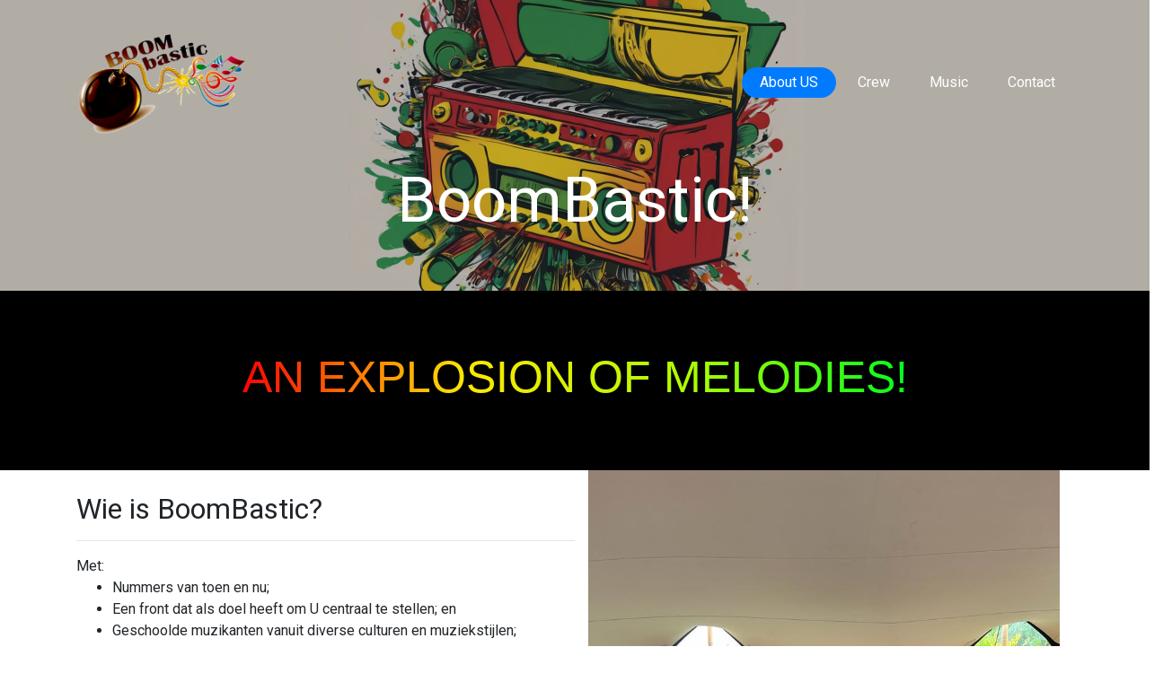

--- FILE ---
content_type: text/html
request_url: https://boombastic.nl/
body_size: 10993
content:
<!doctype html>
<html lang="en">
<head>
    <!-- Required meta tags -->
    <meta charset="utf-8">
    <meta name="viewport" content="width=device-width, initial-scale=1, shrink-to-fit=no">

    <link href="https://fonts.googleapis.com/css?family=Open+Sans:300,400,700" rel="stylesheet">

    <link rel="stylesheet" href="fonts/icomoon/style.css">

    <link rel="stylesheet" href="css/owl.carousel.min.css">

    <link rel="stylesheet" href="https://fonts.googleapis.com/css?family=Oswald%3A400%2C300%7COpen+Sans%3A700%2C400%2C400i%7CRoboto%3A700%2C400&#038;ver=6.0.3" media="screen" />
    <link rel="stylesheet" href="https://cdn.jsdelivr.net/npm/bootstrap-icons@1.7.2/font/bootstrap-icons.css" />
    <link rel="stylesheet" href="css/bb.css" />
    <link rel="stylesheet" href="bootstrap/css/bootstrap.min.css" />
    <link rel="stylesheet" href="css/style.css" />
    <link rel="stylesheet" href="css/video.css" />

    <title>BoomBastic 2023!</title>
</head>
<body>
    <div class="site-mobile-menu">
        <div class="site-mobile-menu-header">
            <div class="site-mobile-menu-close mt-3">
                <span class="icon-close2 js-menu-toggle"></span>
            </div>
        </div>
        <div class="site-mobile-menu-body"></div>
    </div>

    <header class="site-navbar" role="banner">
        <div class="container">
            <div class="row align-items-center">
                <div class="col-11 col-xl-2">
                    <a class="mb-0 site-logo img-fluid" href="#">
                        <img src="images/boombasticTransp.png" height="120" alt="BoomBastic!" />
                    </a>
                </div>
                <div class="col-12 col-md-10 d-none d-xl-block">
                    <nav class="site-navigation position-relative text-right" role="navigation">
                        <ul class="site-menu js-clone-nav mr-auto d-none d-lg-block">
                            <li class="active"><a href="#about"><span>About US</span></a></li>
                            <li><a href="#crew"><span>Crew</span></a></li>
                            <li><a href="#music"><span>Music</span></a></li>
                            <li><a href="#contact"><span>Contact</span></a></li>
                        </ul>
                    </nav>
                </div>
                <div class="d-inline-block d-xl-none ml-md-0 mr-auto py-3" style="position: relative; top: 3px;">
                    <a href="#" class="site-menu-toggle js-menu-toggle text-white">
                        <span class="icon-menu h3"></span>
                    </a>
                </div>
            </div>
        </div>
    </header>

    <div class="hero-image" style="background: linear-gradient(rgba(0, 0, 0, 0.2), rgba(0, 0, 0, 0.2)), no-repeat center / 40% url(../images/boombastic1.JPG), rgb(222 216 206);">
        <div class="hero-text">
            <h1 style="font-size:70px">BoomBastic!</h1>
            <!--<h1 style="font-size:20px">An Explosion of melodies</h1>-->
        </div>
    </div>

    <!-- About-->
    <div class="d-flex align-items-center justify-content-center" style="height: 200px; background-color: #000000;">
        <div>
            <h1 class="gradient-text">AN EXPLOSION OF MELODIES!</h1>
        </div>
    </div>
    <div id="about" class="container">
        <div class="container-fluid">
            <div class="row d-flex justify-content-center">
                <div class="col-lg-6 img-text-container text-xl-left">
                    <br />
                    <h2>Wie is BoomBastic?</h2>
                    <hr class="solid">
                    Met:
                    <ul>
                        <li>Nummers van toen en nu;</li>
                        <li>Een front dat als doel heeft om U centraal te stellen; en</li>
                        <li>Geschoolde muzikanten vanuit diverse culturen en muziekstijlen;</li>
                    </ul>
                    Weten we zeker dat wij samen met U een geweldige tijd zullen beleven.
                    Bij een optreden van partyband BoomBastic kunt u genieten van heerlijke meeslepende Zuid-Amerikaanse nummers, swingende Bubblings, Salsa, Bachata, Popmuziek, nummers uit de Top 40, Bollywood muziek, en nog veel meer……
                    <br />
                    Wij van partyband BoomBastic zullen er alles aan doen om van elke feest een knalfeest te maken, het gaat bij ons dan ook echt om U!
                    <br />
                    Alles staat in het teken van interactie met het publiek om er samen een onvergetelijke optreden van te maken.
                    <br />
                    Partyband BoomBastic is overal inzetbaar zoals feesttenten- discotheken- pleinfeesten- bedrijfsfeesten- kermissen- bruiloften- recepties- verjaardagsfeesten- gala’s- festivals en wat u nog meer kunt bedenken, en altijd zeer flexibel naar elke opdrachtgever.
                    <br />
                    <br />
                    Partyband Boombastic! An Explosion of melodies
                    <br />
                    <br />
                    <br />
                    Let’s Party, It’s BoomBastic time!!!!!!!!!!!!!!!!!!
                    <br />
                </div>
                <div class="col-lg-6">
                    <img src="images/diegosoeresh.JPG" class="img-fluid" style="max-width: 100%; max-height: 100%;" />
                </div>
            </div>
        </div>
    </div>
    <!--End About-->
    <div id="crew" class="d-flex align-items-center justify-content-center" style="height: 200px; background-color: #000000;">
        <div>
            <h1 class="gradient-text">CREW!</h1>
        </div>
    </div>
    <div class="container-fluid">
        <div class="row d-flex justify-content-center">
            <div class="col-lg-3 img-text-container">
                <img src="images/soeresh.JPG" class="img-fluid" alt="Responsive image">
                <div class="bg-text inner">
                    <h2>Soeresh Ramautar</h2>
                    <p>Sound engineer</p>
                </div>
            </div>
            <div class="col-lg-3 img-text-container">
                <img src="images/diego.JPG" class="img-fluid" alt="Responsive image">
                <div class="bg-text inner">
                    <h2>Diëgo Manbodh</h2>
                    <p>Musical leader / Acoustic Percussion</p>
                </div>
            </div>
        </div>
    </div>
    <div id="music" class="d-flex align-items-center justify-content-center" style="height: 200px; background-color: #000000; display: none!important;">
        <div>
            <h1 class="gradient-text">MUSIC!</h1>
        </div>
    </div>

    <div class="container-fluid" style="display: none;">
        <div class="row d-flex justify-content-center">
            <div class="col-lg-6 sccontainer">
                <iframe width="100%" height="500" scrolling="yes" frameborder="0" allow="autoplay" src="https://w.soundcloud.com/player/?url=https%3A//api.soundcloud.com/playlists/1573557100&color=%23ff5500&auto_play=false&hide"></iframe><div style="font-size: 10px; color: #cccccc;line-break: anywhere;word-break: normal;overflow: hidden;white-space: nowrap;text-overflow: ellipsis; font-family: Interstate,Lucida Grande,Lucida Sans Unicode,Lucida Sans,Garuda,Verdana,Tahoma,sans-serif;font-weight: 100;"><a href="https://soundcloud.com/boombastic_nl" title="Boombastic" target="_blank" style="color: #cccccc; text-decoration: none;">Boombastic</a> · <a href="https://soundcloud.com/sunil-sewpal/sets/boombastic" title="BoomBastic" target="_blank" style="color: #cccccc; text-decoration: none;">BoomBastic</a></div>
            </div>
            <div class="col-lg-6">
                <div id="videoDiv2">
                    <video id="video2" preload="" autoplay="" muted="" playsinline="" loop="">
                        <source src="images/BoomBastic4.mp4" type="video/mp4">
                    </video>
                    <div id="videoMessage2" class="styling">
                        <h1>BOOMBASTIC LIVE!</h1>
                        <button class="transpbtn" id="toggler">Toggle Audio</button>
                    </div>
                </div>
            </div>
        </div>
    </div>

    <div id="contact" class="d-flex align-items-center justify-content-center" style="height: 200px; background-color: #000000;">
        <div>
            <h1 class="gradient-text">CONTACT!</h1>
        </div>
    </div>
    <div style="background-color: black !important; color: white !important; padding-bottom: 80px !important;">
        <div class="row d-flex justify-content-center">
            <div class="col-lg-2 col-md-6 d-flex align-items-center justify-content-center">
                <a href="https://www.facebook.com/partyband.boombastic" target="_blank"><i class="bi bi-facebook" style="color: white; font-size: 40px"></i></a>
            </div>
            <div class="col-lg-2 col-md-6 d-flex align-items-center justify-content-center">
                <a href="https://www.instagram.com/partyband_boombastic/"><i class="bi bi-instagram" style="color: white; font-size: 40px"></i></a>
            </div>
            <div class="col-lg-2 col-md-6 d-flex align-items-center justify-content-center">
                <a href="https://www.tiktok.com/@partyband_boombastic"><i class="bi bi-tiktok" style="color: white; font-size: 40px"></i></a>
            </div>
            <div class="col-lg-2 col-md-6 d-flex align-items-center justify-content-center">
                <a href="tel:+31650487668"><i class="bi bi-telephone" style="color: white; font-size: 40px"></i> +31(0)650487668</a>
            </div>
            <div class="col-lg-2 col-md-6 d-flex align-items-center justify-content-center">
                <a href="tel:+31615882465"><i class="bi bi-telephone" style="color: white; font-size: 40px"></i> +31(0)615882465</a>
            </div>
            <div class="col-lg-2 col-md-6 d-flex align-items-center justify-content-center">
                <a href="mailto:info@boombastic.nl"><i class="bi bi-envelope" style="color: white; font-size: 40px"></i> info@boombastic.nl</a>
            </div>
        </div>
    </div>
    <div class="container-fluid">
        <div class="row d-flex align-items-center justify-content-center" style="height: 80px; background-color: #000000; color: #FFFFFF !important;">
            <div class="col-lg-12 footer-text d-flex align-items-center justify-content-center">
                © Copyright 2023 - BoomBastic | <a href="pdf/BoombasticFAQ.pdf" target="_blank"> Veel Gestelde Vragen</a>
            </div>
        </div>
    </div>

    <script src="https://ajax.aspnetcdn.com/ajax/jquery/jquery-3.6.0.min.js"></script>
    <script src="bootstrap/js/bootstrap.js"></script>
    <script src="bootstrap/js/bootstrap.min.js"></script>
    <script src="js/audio.js"></script>
    <script src="js/jquery-3.3.1.min.js"></script>
    <script src="js/popper.min.js"></script>
    <script src="js/jquery.sticky.js"></script>
    <script src="js/main.js"></script>

</body>
</html>

--- FILE ---
content_type: text/css
request_url: https://boombastic.nl/css/bb.css
body_size: 2014
content:
body, html {
    height: 100%;
    margin: 0;
    font-family: oswald, sans-serif;
}

.hero-image {
    background-image: linear-gradient(rgba(0, 0, 0, 0.5), rgba(0, 0, 0, 0.5)), url('../images/boombastic1.JPG');
    height: 45% !important;
    background-position: center;
    background-repeat: no-repeat;
    background-size: cover;
    position: relative;
}

.hero-text {
    text-align: left;
    position: absolute;
    top: 70%;
    left: 50%;
    transform: translate(-50%, -50%);
    color: white;
}

    .hero-text button {
        border: none;
        outline: 0;
        display: inline-block;
        padding: 10px 25px;
        color: black;
        background-color: #ddd;
        text-align: center;
        cursor: pointer;
    }

        .hero-text button:hover {
            background-color: #555;
            color: white;
        }

.gradient-text {
    position: center;
    font-size: 50px;
    font-family: Arial, Helvetica, sans-serif;
    background: linear-gradient(to right, #fc0303, #fce703, #b1fc03, #03fc20);
    -webkit-text-fill-color: transparent;
    -webkit-background-clip: text;
}

.img-text-container {
    position: relative;
    padding: 0px !important;
}

.inner {
    position: absolute;
    top: 85%;
    left: 50%;
    width: 300px;
    transform: translate(-50%, -50%);
    background-color: rgba(0, 0, 0, 0.8);
    color: #fff;
    padding: 10px;
}

.inner2 {
    position: absolute;
    top: 85%;
    left: 20%;
    width: 100%;
    transform: translate(-50%, -50%);
    background-color: rgba(0, 0, 0, 0.8);
    color: #fff;
    padding: 10px;
}

.white {
    color: blue;
}

.sccontainer {
    width: 96%;
    max-width: 60em;
    margin: 0 auto;
}

.footer-text {
    position: center !important;
    font-size: 15px;
    font-family: Arial, Helvetica, sans-serif;
}

.transpbtn {
    cursor: pointer;
    border: 1px solid #ffffff;
    background-color: transparent;
    height: 35px;
    width: 80px;
    color: #ffffff;
    font-size: 10px;
    box-shadow: 0 6px 6px rgba(0, 0, 0, 0.6);
}

--- FILE ---
content_type: text/css
request_url: https://boombastic.nl/css/style.css
body_size: 11199
content:
.site-navbar {
  margin-bottom: 0px;
  z-index: 1999;
  position: absolute;
  top: 2rem;
  width: 100%; }
  .site-navbar.transparent {
    background: transparent; }
  .site-navbar.absolute {
    position: absolute;
    top: 0;
    left: 0;
    width: 100%; }
  .site-navbar .site-logo {
    position: relative;
    left: 0;
    font-size: 24px !important; }
  .site-navbar .site-navigation .site-menu {
    margin-bottom: 0; }
    .site-navbar .site-navigation .site-menu .active > a span {
      background: #007bff;
      color: #fff;
      border-radius: 30px;
      display: inline-block;
      padding: 5px 20px; }
    .site-navbar .site-navigation .site-menu a {
      text-decoration: none !important;
      display: inline-block; }
    .site-navbar .site-navigation .site-menu > li {
      display: inline-block; }
      .site-navbar .site-navigation .site-menu > li > a {
        padding: 10px 0px;
        color: #fff;
        font-size: 16px;
        text-decoration: none !important; }
        .site-navbar .site-navigation .site-menu > li > a > span {
          padding: 5px 20px;
          display: inline-block;
          -webkit-transition: .3s all ease;
          -o-transition: .3s all ease;
          transition: .3s all ease;
          border-radius: 30px; }
        .site-navbar .site-navigation .site-menu > li > a:hover > span {
          background: #007bff;
          color: #fff;
          border-radius: 30px;
          display: inline-block; }
    .site-navbar .site-navigation .site-menu .has-children {
      position: relative; }
      .site-navbar .site-navigation .site-menu .has-children > a span {
        position: relative;
        padding-right: 30px; }
        .site-navbar .site-navigation .site-menu .has-children > a span:before {
          position: absolute;
          content: "\e313";
          font-size: 16px;
          top: 50%;
          right: 10px;
          -webkit-transform: translateY(-50%);
          -ms-transform: translateY(-50%);
          transform: translateY(-50%);
          font-family: 'icomoon'; }
      .site-navbar .site-navigation .site-menu .has-children .dropdown {
        visibility: hidden;
        opacity: 0;
        top: 100%;
        position: absolute;
        text-align: left;
        border-top: 2px solid #007bff;
        -webkit-box-shadow: 0 2px 10px -2px rgba(0, 0, 0, 0.1);
        box-shadow: 0 2px 10px -2px rgba(0, 0, 0, 0.1);
        padding: 0px 0;
        margin-top: 20px;
        margin-left: 0px;
        background: #fff;
        -webkit-transition: 0.2s 0s;
        -o-transition: 0.2s 0s;
        transition: 0.2s 0s; }
        .site-navbar .site-navigation .site-menu .has-children .dropdown.arrow-top {
          position: absolute; }
          .site-navbar .site-navigation .site-menu .has-children .dropdown.arrow-top:before {
            bottom: 100%;
            left: 20%;
            border: solid transparent;
            content: " ";
            height: 0;
            width: 0;
            position: absolute;
            pointer-events: none; }
          .site-navbar .site-navigation .site-menu .has-children .dropdown.arrow-top:before {
            border-color: rgba(136, 183, 213, 0);
            border-bottom-color: #fff;
            border-width: 10px;
            margin-left: -10px; }
        .site-navbar .site-navigation .site-menu .has-children .dropdown a {
          text-transform: none;
          letter-spacing: normal;
          -webkit-transition: 0s all;
          -o-transition: 0s all;
          transition: 0s all;
          color: #343a40; }
        .site-navbar .site-navigation .site-menu .has-children .dropdown .active > a {
          color: #007bff !important; }
        .site-navbar .site-navigation .site-menu .has-children .dropdown > li {
          list-style: none;
          padding: 0;
          margin: 0;
          min-width: 200px; }
          .site-navbar .site-navigation .site-menu .has-children .dropdown > li > a {
            padding: 9px 20px;
            display: block; }
            .site-navbar .site-navigation .site-menu .has-children .dropdown > li > a:hover {
              background: #fafafb; }
          .site-navbar .site-navigation .site-menu .has-children .dropdown > li.has-children > a {
            position: relative; }
            .site-navbar .site-navigation .site-menu .has-children .dropdown > li.has-children > a:after {
              position: absolute;
              right: 0;
              content: "\e315";
              right: 20px;
              font-family: 'icomoon'; }
          .site-navbar .site-navigation .site-menu .has-children .dropdown > li.has-children > .dropdown, .site-navbar .site-navigation .site-menu .has-children .dropdown > li.has-children > ul {
            left: 100%;
            top: 0; }
          .site-navbar .site-navigation .site-menu .has-children .dropdown > li.has-children:hover > a, .site-navbar .site-navigation .site-menu .has-children .dropdown > li.has-children:active > a, .site-navbar .site-navigation .site-menu .has-children .dropdown > li.has-children:focus > a {
            background: #fafafb; }
      .site-navbar .site-navigation .site-menu .has-children:hover > a, .site-navbar .site-navigation .site-menu .has-children:focus > a, .site-navbar .site-navigation .site-menu .has-children:active > a {
        color: #007bff; }
        .site-navbar .site-navigation .site-menu .has-children:hover > a span, .site-navbar .site-navigation .site-menu .has-children:focus > a span, .site-navbar .site-navigation .site-menu .has-children:active > a span {
          background: #007bff;
          color: #fff; }
      .site-navbar .site-navigation .site-menu .has-children:hover, .site-navbar .site-navigation .site-menu .has-children:focus, .site-navbar .site-navigation .site-menu .has-children:active {
        cursor: pointer; }
        .site-navbar .site-navigation .site-menu .has-children:hover > .dropdown, .site-navbar .site-navigation .site-menu .has-children:focus > .dropdown, .site-navbar .site-navigation .site-menu .has-children:active > .dropdown {
          -webkit-transition-delay: 0s;
          -o-transition-delay: 0s;
          transition-delay: 0s;
          margin-top: 0px;
          visibility: visible;
          opacity: 1; }

.site-mobile-menu {
    width: 300px;
    position: fixed;
    right: 0;
    z-index: 2000;
    padding-top: 10px;
    padding-bottom: 30px;
    background: #fff;
    height: calc(100vh);
    -webkit-transform: translateX(110%);
    -ms-transform: translateX(110%);
    transform: translateX(110%);
    -webkit-box-shadow: -10px 0 20px -10px rgba(0, 0, 0, 0.1);
    box-shadow: -10px 0 20px -10px rgba(0, 0, 0, 0.1);
    -webkit-transition: .3s all ease-in-out;
    -o-transition: .3s all ease-in-out;
    transition: .3s all ease-in-out;
}
  .offcanvas-menu .site-mobile-menu {
    -webkit-transform: translateX(0%);
    -ms-transform: translateX(0%);
    transform: translateX(0%); }
  .site-mobile-menu .site-mobile-menu-header {
    width: 100%;
    float: left;
    padding-left: 20px;
    padding-right: 20px; }
    .site-mobile-menu .site-mobile-menu-header .site-mobile-menu-close {
      float: right;
      margin-top: 8px; }
      .site-mobile-menu .site-mobile-menu-header .site-mobile-menu-close span {
        font-size: 30px;
        display: inline-block;
        padding-left: 10px;
        padding-right: 0px;
        line-height: 1;
        cursor: pointer;
        -webkit-transition: .3s all ease;
        -o-transition: .3s all ease;
        transition: .3s all ease; }
        .site-mobile-menu .site-mobile-menu-header .site-mobile-menu-close span:hover {
          color: #f8f9fa; }
    .site-mobile-menu .site-mobile-menu-header .site-mobile-menu-logo {
      float: left;
      margin-top: 10px;
      margin-left: 0px; }
      .site-mobile-menu .site-mobile-menu-header .site-mobile-menu-logo a {
        display: inline-block;
        text-transform: uppercase; }
        .site-mobile-menu .site-mobile-menu-header .site-mobile-menu-logo a img {
          max-width: 70px; }
        .site-mobile-menu .site-mobile-menu-header .site-mobile-menu-logo a:hover {
          text-decoration: none; }
  .site-mobile-menu .site-mobile-menu-body {
    overflow-y: scroll;
    -webkit-overflow-scrolling: touch;
    position: relative;
    padding: 0 20px 20px 20px;
    height: calc(100vh - 52px);
    padding-bottom: 150px; }
  .site-mobile-menu .site-nav-wrap {
    padding: 0;
    margin: 0;
    list-style: none;
    position: relative; }
    .site-mobile-menu .site-nav-wrap a {
      padding: 10px 20px;
      display: block;
      position: relative;
      color: #212529; }
      .site-mobile-menu .site-nav-wrap a:hover {
        color: #007bff; }
    .site-mobile-menu .site-nav-wrap li {
      position: relative;
      display: block; }
      .site-mobile-menu .site-nav-wrap li.active > a {
        color: #007bff; }
    .site-mobile-menu .site-nav-wrap .arrow-collapse {
      position: absolute;
      right: 0px;
      top: 10px;
      z-index: 20;
      width: 36px;
      height: 36px;
      text-align: center;
      cursor: pointer;
      border-radius: 50%; }
      .site-mobile-menu .site-nav-wrap .arrow-collapse:hover {
        background: #f8f9fa; }
      .site-mobile-menu .site-nav-wrap .arrow-collapse:before {
        font-size: 12px;
        z-index: 20;
        font-family: "icomoon";
        content: "\f078";
        position: absolute;
        top: 50%;
        left: 50%;
        -webkit-transform: translate(-50%, -50%) rotate(-180deg);
        -ms-transform: translate(-50%, -50%) rotate(-180deg);
        transform: translate(-50%, -50%) rotate(-180deg);
        -webkit-transition: .3s all ease;
        -o-transition: .3s all ease;
        transition: .3s all ease; }
      .site-mobile-menu .site-nav-wrap .arrow-collapse.collapsed:before {
        -webkit-transform: translate(-50%, -50%);
        -ms-transform: translate(-50%, -50%);
        transform: translate(-50%, -50%); }
    .site-mobile-menu .site-nav-wrap > li {
      display: block;
      position: relative;
      float: left;
      width: 100%; }
      .site-mobile-menu .site-nav-wrap > li > a {
        padding-left: 20px;
        font-size: 20px; }
      .site-mobile-menu .site-nav-wrap > li > ul {
        padding: 0;
        margin: 0;
        list-style: none; }
        .site-mobile-menu .site-nav-wrap > li > ul > li {
          display: block; }
          .site-mobile-menu .site-nav-wrap > li > ul > li > a {
            padding-left: 40px;
            font-size: 16px; }
          .site-mobile-menu .site-nav-wrap > li > ul > li > ul {
            padding: 0;
            margin: 0; }
            .site-mobile-menu .site-nav-wrap > li > ul > li > ul > li {
              display: block; }
              .site-mobile-menu .site-nav-wrap > li > ul > li > ul > li > a {
                font-size: 16px;
                padding-left: 60px; }
    .site-mobile-menu .site-nav-wrap[data-class="social"] {
      float: left;
      width: 100%;
      margin-top: 30px;
      padding-bottom: 5em; }
      .site-mobile-menu .site-nav-wrap[data-class="social"] > li {
        width: auto; }
        .site-mobile-menu .site-nav-wrap[data-class="social"] > li:first-child a {
          padding-left: 15px !important; }


--- FILE ---
content_type: text/css
request_url: https://boombastic.nl/css/video.css
body_size: 739
content:
.video-wrapper {
    /* Telling our absolute positioned video to 
  be relative to this element */
    position: relative;
    width: 400px;        
    /* Will not allow the video to overflow the 
  container */
    overflow: hidden;
    /* Centering the container's content vertically 
  and horizontally */
    text-align: center;
    display: flex;
    align-items: center;
    justify-content: center;
}

#videoDiv2 {
    width: 100%;
    max-width: 1200px;
    margin: auto;
    display: block;
    position: relative;
}
/* This has been changed */
#video2 {
    width: 100%;
    height: auto
}
/* This has been changed */
#videoMessage2 {
    position: absolute;
    top: 0;
    left: 0;
    display: flex;
    flex-direction: column;
    justify-content: center;
    align-items: center;
    width: 100%;
    height: 100%;
    color: #FFFFFF;
}

--- FILE ---
content_type: application/javascript
request_url: https://boombastic.nl/js/audio.js
body_size: 187
content:
$(document).ready(function (e) {

    $('video').on('loadeddata', function (e) {
        console.log('onloadeddata', e.target);
        $(this).prop("muted", true);
    });
    var isMuted = true;
    $('#toggler').click(function (e) {
        isMuted = !isMuted;
        $('video').prop("muted", isMuted);
    });

});